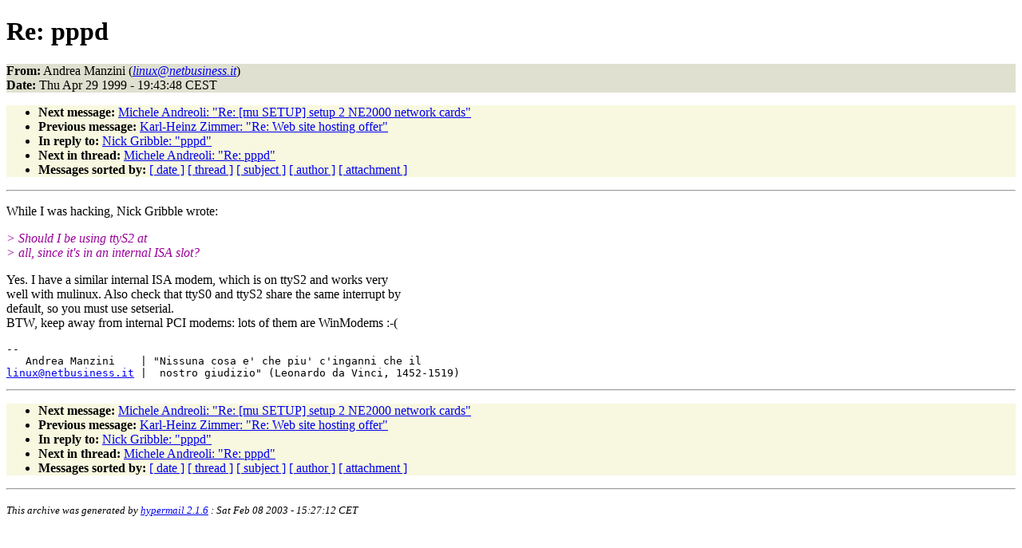

--- FILE ---
content_type: text/html
request_url: https://ftp.gwdg.de/pub/linux/mulinux/archive/0892.html
body_size: 3943
content:
<!DOCTYPE HTML PUBLIC "-//W3C//DTD HTML 4.01//EN"
                      "http://www.w3.org/TR/html4/strict.dtd">
<html lang="en">
<head>
<meta http-equiv="Content-Type" content="text/html; charset=us-ascii">
<meta name="generator" content="hypermail 2.1.6, see http://www.hypermail.org/">
<title>muLinux Mailing List: Re: pppd</title>
<meta name="Author" content="Andrea Manzini (linux@netbusiness.it)">
<meta name="Subject" content="Re: pppd">
<meta name="Date" content="1999-04-29">
<style type="text/css">
body {color: black; background: #ffffff}
h1.center {text-align: center}
div.center {text-align: center}
.quotelev1 {color : #990099}
.quotelev2 {color : #ff7700}
.quotelev3 {color : #007799}
.quotelev4 {color : #95c500}
.headers {background : #e0e0d0}
.links {background : #f8f8e0}
</style>
</head>
<body>
<h1>Re: pppd</h1>
<!-- received="Thu Apr 29 21:19:46 1999" -->
<!-- isoreceived="19990429191946" -->
<!-- sent="Thu, 29 Apr 1999 19:43:48 +0200" -->
<!-- isosent="19990429174348" -->
<!-- name="Andrea Manzini" -->
<!-- email="linux@netbusiness.it" -->
<!-- subject="Re: pppd" -->
<!-- id="19990429194348.F346@fastidio.manzonet" -->
<!-- charset="us-ascii" -->
<!-- inreplyto="006b01be91d4$c4e3a4a0$a73e883e@default" -->
<!-- expires="-1" -->
<p class="headers">
<strong>From:</strong> Andrea Manzini (<a href="mailto:linux@netbusiness.it?Subject=Re:%20pppd"><em>linux@netbusiness.it</em></a>)<br>
<strong>Date:</strong> Thu Apr 29 1999 - 19:43:48 CEST
</p>
<!-- next="start" -->
<ul class="links">
<li><strong>Next message:</strong> <a href="0893.html">Michele Andreoli: "Re: [mu SETUP] setup 2 NE2000 network cards"</a>
<li><strong>Previous message:</strong> <a href="0891.html">Karl-Heinz Zimmer: "Re: Web site hosting offer"</a>
<li><strong>In reply to:</strong> <a href="0885.html">Nick Gribble: "pppd"</a>
<!-- nextthread="start" -->
<li><strong>Next in thread:</strong> <a href="0895.html">Michele Andreoli: "Re: pppd"</a>
<!-- reply="end" -->
<li><strong>Messages sorted by:</strong> 
<a href="date.html#892">[ date ]</a>
<a href="index.html#892">[ thread ]</a>
<a href="subject.html#892">[ subject ]</a>
<a href="author.html#892">[ author ]</a>
<a href="attachment.html">[ attachment ]</a>
</ul>
<hr>
<!-- body="start" -->
<p>
While I was hacking, Nick Gribble wrote:
<br>
<p><em class="quotelev1">&gt; Should I be using ttyS2 at
</em><br>
<em class="quotelev1">&gt; all, since it's in an internal ISA slot?
</em><br>
<p>Yes. I have a similar internal ISA modem, which is on ttyS2 and works very
<br>
well with mulinux. Also check that ttyS0 and ttyS2 share the same interrupt by
<br>
default, so you must use setserial.
<br>
BTW, keep away from internal PCI modems: lots of them are WinModems :-( 
<br>
<p><pre>
-- 
   Andrea Manzini    | &quot;Nissuna cosa e' che piu' c'inganni che il 
<a href="mailto:linux@netbusiness.it?Subject=Re:%20pppd">linux@netbusiness.it</a> |  nostro giudizio&quot; (Leonardo da Vinci, 1452-1519)  
</pre>
<!-- body="end" -->
<hr>
<!-- next="start" -->
<ul class="links">
<li><strong>Next message:</strong> <a href="0893.html">Michele Andreoli: "Re: [mu SETUP] setup 2 NE2000 network cards"</a>
<li><strong>Previous message:</strong> <a href="0891.html">Karl-Heinz Zimmer: "Re: Web site hosting offer"</a>
<li><strong>In reply to:</strong> <a href="0885.html">Nick Gribble: "pppd"</a>
<!-- nextthread="start" -->
<li><strong>Next in thread:</strong> <a href="0895.html">Michele Andreoli: "Re: pppd"</a>
<!-- reply="end" -->
<li><strong>Messages sorted by:</strong> 
<a href="date.html#892">[ date ]</a>
<a href="index.html#892">[ thread ]</a>
<a href="subject.html#892">[ subject ]</a>
<a href="author.html#892">[ author ]</a>
<a href="attachment.html">[ attachment ]</a>
</ul>
<!-- trailer="footer" -->
<hr>
<p><small><em>
This archive was generated by <a href="http://www.hypermail.org/">hypermail 2.1.6</a> 
: Sat Feb 08 2003 - 15:27:12 CET
</em></small></p>
</body>
</html>
